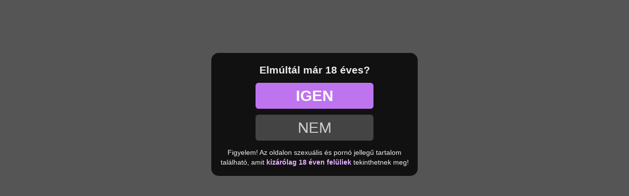

--- FILE ---
content_type: text/html; charset=UTF-8
request_url: https://ingyenporno.eu/cimke/vastag/
body_size: 8034
content:
<!DOCTYPE html>
<html lang="hu">
<head>
	<meta charset="utf-8" />
	<title>Cimkék - vastag</title>
	<meta name="description" content="Válogass kedvedre a minőségi vastag pornófilmek közül és élvezd a tűzforró pornó filmeket. Ingyenporno.eu." />	
	<meta name="keywords" content="vastag, porno, pornó, pornófilmek, ingyen, ingyenpornó, ingyenporno, pornó videók, pornó kategóriák, szex, szex videók, xxx videók, magyar pornó, amatőr" />
	<meta http-equiv="x-ua-compatible" content="ie=edge" />	
	<meta name="viewport" content="width=device-width, initial-scale=1.0" />
    <meta name="robots" content="index, follow" />
	    <link rel="shortcut icon" href="/favicon.ico" />
	<link rel="apple-touch-icon" sizes="180x180" href="/apple-touch-icon.png">
	<link rel="icon" type="image/png" sizes="32x32" href="/favicon-32x32.png">
	<link rel="icon" type="image/png" sizes="16x16" href="/favicon-16x16.png">
	<link rel="manifest" href="/site.webmanifest">
	<link rel="mask-icon" href="/safari-pinned-tab.svg" color="#24172d">
	<meta name="apple-mobile-web-app-title" content="szextube">
	<meta name="application-name" content="szextube">
	<meta name="msapplication-TileColor" content="#24172d">
	<meta name="theme-color" content="#24172d">
	<meta name="age" content="18">
	<link href="/templates/main/css/ingyenporno.css" rel="stylesheet" />
	<link href="/templates/main/css/ac.css" rel="stylesheet" />		<link href="https://ingyenporno.eu/cimke/?s=vastag" rel="canonical" />        	
    <script src="/templates/main/js/jquery.min.js"></script>

<style>
 .topXmenu {
 	display: none;
 }
</style>
</head>
<body>

<div class="ageCheck">
	<div style="font-size: 1.5em; margin: 10px; margin-bottom: 5px; font-weight: bold;">Elmúltál már 18 éves?</div>
	<div class="ageCheckButtons">
		<a href="/cimke/vastag/" class="ageCheckYes"><span><b>Igen</b></span></a>
		<a href="https://google.hu/" class="ageCheckNo"><span>Nem</span></a>
	</div>
	<div class="ageCheckText">Figyelem! Az oldalon szexuális és pornó jellegű tartalom található, amit <b>kizárólag 18 éven felüliek</b> tekinthetnek meg!</div>
	</div>
<div class="szextube">
<div class="szextube_inner">
<div class="container-fluid">
<div class="navbar navbar-default navtop">

    <div class="navbar-header">

      <a href="#" style="position: absolute; left: 0px; top:0px; padding: 7px; padding-left: 12px; padding-top: 1px;  padding-bottom: 0; color: #fff; cursor: pointer; "  class="navbar-toggle collapsed" data-toggle="collapse" data-target="#menuTop" aria-expanded="false"><span class="glyphicon glyphicon-align-justify" style="font-size: 1.4em;"></span></a>
         <a alt="szextubelogo" class="pornonet" href="/"><img src="/templates/main/images/ingyenpornoeu.png" width="" height="38"/></a>
    </div>

    <div class="collapse navbar-collapse" id="menuTop">
  	<div class="navbar-form navbar-right">
		<form id="search-form" method="get" action="/kereses/">
			<div class="input-group" style="margin: 0 auto; max-width: 100%;">
				<input name="s" id="search-query" type="text" class="form-control" autocomplete="off" placeholder="Pornó keresés..." value="">
    			<span class="input-group-btn">
      				<button class="adultsearch" type="button" id="search-submit"><span class="glyphicon glyphicon-search"></span></button>
    			</span>
			</div>
			<div id="autocomplete" class="autocomplete" style="display: none;"></div>
		</form>
	</div>
      <ul class="nav navbar-nav">      

       <li><a href="/" title="www.szex.tube - nyitólap"><span class="glyphicon glyphicon-home" style="padding-right: 2px;"></span></a></li>
       <li><a href="/kategoria/" title="szex kategóriák">kategóriák</a></li>
       <li><a href="/felkapott/" title="felkapott szex videók">felkapott</a>
       <li><a href="/friss/" title="Új szex videók">új szex videók</a></li>
       <li><a href="/nepszeru/" title="népszerű értékelt szex videók">népszerű</a></li>
       <li><a href="https://theporndude.com/hu" rel="nofollow" target="_blank" title="The Porn Dude" style="font-weight: 400 !important;">ThePornDude</a></li>
      </ul>
    </div>
</div>
</div>
</div>
<div class="ptop">
	<div class="ptopa">Ingyen pornó videók 😍 INGYENPORNO.eu</div>
</div>	
</div>
<style>
	@media screen and (max-width: 600px) {
	.mobileTopBanner {padding: 10px; padding-top: 0; margin-top: -10px; text-align: center; min-height: 100px; display:  block !important;}
	}
	@media screen and (min-width: 600px) {
	.mobileTopBanner {display: none;}
	}
</style>
<div class="container-fluid" style="margin-top: 100px;">
	              <div class="row">         
                <div id="video-search" class="">
                      <div class="panel panel-default">
                <div class="panel-heading">
                  <h1 class="panel-title">vastag <small>(1-20 of 109)</small></h1>
                </div>
                <div class="panel-body panel-padding">
                  		<div id="report"><div class="modal"><div class="modal-dialog"><div class="modal-content"></div></div></div></div>
		<ul class="videos">
			               
			<li id="video-5107" class="thumbnail thumbsp" data-percent="100" data-likes="2" data-rated="2">
				<a href="https://ingyenporno.eu/videos/5107/a-neveltkolykom-szejjel-baszarintotta-a-vastag-repajaval-a-feszes-segglyukacskamat/"  class="video" title="A neveltkölyköm széjjel baszarintotta a vastag répájával a feszes segglyukacskámat">
					<div class="video-thumb">
						<img src="/media/videos/tmb/000/005/107/11.jpg" id="preview-5107-20-11" data-id="5107" data-thumb="11" data-thumbs="20" alt="A neveltkölyköm széjjel baszarintotta a vastag répájával a feszes segglyukacskámat Thumb" />
          <!--div class="overlay top-left label label-default"><span class="glyphicon glyphicon-eye-open"></span><br>308</div>
          <div class="overlay top-right label label-default"><span class="glyphicon glyphicon-time"></span>08:12</div-->
        <div class="hd">HD <span>08:12</span></div>
        <div class="infobox"><span class="glyphicon glyphicon-eye-open"></span> <span>308</span> <span class="glyphicon glyphicon-thumbs-up"></span> <span>2</span></div>           

					</div>

                    <div class="video-title">
          <div>A neveltkölyköm széjjel baszarintotta a vastag répájával a feszes segglyukacskámat</div>
          <!--div style="  color: #eee; background: rgba(255,255,255,0.08); margin: 3px;font-size: 75%;"><span class="glyphicon glyphicon-eye-open"></span>308 megtekintés <span style="color: #888;">|</span> <span class="glyphicon glyphicon-time"></span> 08:12</div-->
          </div>
                                        					
                    					
				</a>
				<a href="/video/report/5107/" id="report-5107" rel="nofollow" class="btn btn-danger btn-xs overlay report"><span class="glyphicon glyphicon-flag"></span></a>
			</li>
			               
			<li id="video-648" class="thumbnail thumbsp" data-percent="100" data-likes="0" data-rated="0">
				<a href="https://ingyenporno.eu/videos/648/valtakozva-szopikazta-a-2-vastag-kukit-a-szoszike-magyarorszagi-lotyo/"  class="video" title="Váltakozva szopikázta a 2 vastag kukit a szöszike magyarországi lotyó">
					<div class="video-thumb">
						<img src="/media/videos/tmb/000/000/648/11.jpg" id="preview-648-20-11" data-id="648" data-thumb="11" data-thumbs="20" alt="Váltakozva szopikázta a 2 vastag kukit a szöszike magyarországi lotyó Thumb" />
          <!--div class="overlay top-left label label-default"><span class="glyphicon glyphicon-eye-open"></span><br>39</div>
          <div class="overlay top-right label label-default"><span class="glyphicon glyphicon-time"></span>28:23</div-->
        <div class="hd">HD <span>28:23</span></div>
        <div class="infobox"><span class="glyphicon glyphicon-eye-open"></span> <span>39</span> <span class="glyphicon glyphicon-thumbs-up"></span> <span>0</span></div>           

					</div>

                    <div class="video-title">
          <div>Váltakozva szopikázta a 2 vastag kukit a szöszike magyarországi lotyó</div>
          <!--div style="  color: #eee; background: rgba(255,255,255,0.08); margin: 3px;font-size: 75%;"><span class="glyphicon glyphicon-eye-open"></span>39 megtekintés <span style="color: #888;">|</span> <span class="glyphicon glyphicon-time"></span> 28:23</div-->
          </div>
                                        					
                    					
				</a>
				<a href="/video/report/648/" id="report-648" rel="nofollow" class="btn btn-danger btn-xs overlay report"><span class="glyphicon glyphicon-flag"></span></a>
			</li>
			               
			<li id="video-775" class="thumbnail thumbsp" data-percent="100" data-likes="0" data-rated="0">
				<a href="https://ingyenporno.eu/videos/775/szerzett-egy-vastag-lompost-a-szaftos-vaginajaba-a-szokehaju-sunacska-mihelyt-lehajolt/"  class="video" title="Szerzett egy vastag lompost a szaftos vaginájába a szőkehajú sunácska mihelyt lehajolt">
					<div class="video-thumb">
						<img src="/media/videos/tmb/000/000/775/11.jpg" id="preview-775-20-11" data-id="775" data-thumb="11" data-thumbs="20" alt="Szerzett egy vastag lompost a szaftos vaginájába a szőkehajú sunácska mihelyt lehajolt Thumb" />
          <!--div class="overlay top-left label label-default"><span class="glyphicon glyphicon-eye-open"></span><br>59</div>
          <div class="overlay top-right label label-default"><span class="glyphicon glyphicon-time"></span>08:48</div-->
        <div class="hd">HD <span>08:48</span></div>
        <div class="infobox"><span class="glyphicon glyphicon-eye-open"></span> <span>59</span> <span class="glyphicon glyphicon-thumbs-up"></span> <span>0</span></div>           

					</div>

                    <div class="video-title">
          <div>Szerzett egy vastag lompost a szaftos vaginájába a szőkehajú sunácska mihelyt lehajolt</div>
          <!--div style="  color: #eee; background: rgba(255,255,255,0.08); margin: 3px;font-size: 75%;"><span class="glyphicon glyphicon-eye-open"></span>59 megtekintés <span style="color: #888;">|</span> <span class="glyphicon glyphicon-time"></span> 08:48</div-->
          </div>
                                        					
                    					
				</a>
				<a href="/video/report/775/" id="report-775" rel="nofollow" class="btn btn-danger btn-xs overlay report"><span class="glyphicon glyphicon-flag"></span></a>
			</li>
			               
			<li id="video-2785" class="thumbnail thumbsp" data-percent="100" data-likes="1" data-rated="1">
				<a href="https://ingyenporno.eu/videos/2785/a-sokszoros-cuppogo-kielegules-utan-megizlelgette-a-fiucska-vastag-cerkajat/"  class="video" title="A sokszoros cuppogó kielégülés után megízlelgette a fiúcska vastag cerkáját">
					<div class="video-thumb">
						<img src="/media/videos/tmb/000/002/785/11.jpg" id="preview-2785-20-11" data-id="2785" data-thumb="11" data-thumbs="20" alt="A sokszoros cuppogó kielégülés után megízlelgette a fiúcska vastag cerkáját Thumb" />
          <!--div class="overlay top-left label label-default"><span class="glyphicon glyphicon-eye-open"></span><br>46</div>
          <div class="overlay top-right label label-default"><span class="glyphicon glyphicon-time"></span>11:56</div-->
        <div class="hd">HD <span>11:56</span></div>
        <div class="infobox"><span class="glyphicon glyphicon-eye-open"></span> <span>46</span> <span class="glyphicon glyphicon-thumbs-up"></span> <span>1</span></div>           

					</div>

                    <div class="video-title">
          <div>A sokszoros cuppogó kielégülés után megízlelgette a fiúcska vastag cerkáját</div>
          <!--div style="  color: #eee; background: rgba(255,255,255,0.08); margin: 3px;font-size: 75%;"><span class="glyphicon glyphicon-eye-open"></span>46 megtekintés <span style="color: #888;">|</span> <span class="glyphicon glyphicon-time"></span> 11:56</div-->
          </div>
                                        					
                    					
				</a>
				<a href="/video/report/2785/" id="report-2785" rel="nofollow" class="btn btn-danger btn-xs overlay report"><span class="glyphicon glyphicon-flag"></span></a>
			</li>
			               
			<li id="video-3814" class="thumbnail thumbsp" data-percent="100" data-likes="0" data-rated="0">
				<a href="https://ingyenporno.eu/videos/3814/szeliden-benyomta-a-tunderi-szeplotlen-lanyka-pinajaba-a-vastag-pocset-a-hozzaerto-krapek/"  class="video" title="Szelíden benyomta a tündéri szeplőtlen lányka pinájába a vastag pöcsét a hozzáértő krapek">
					<div class="video-thumb">
						<img src="/media/videos/tmb/000/003/814/11.jpg" id="preview-3814-20-11" data-id="3814" data-thumb="11" data-thumbs="20" alt="Szelíden benyomta a tündéri szeplőtlen lányka pinájába a vastag pöcsét a hozzáértő krapek Thumb" />
          <!--div class="overlay top-left label label-default"><span class="glyphicon glyphicon-eye-open"></span><br>54</div>
          <div class="overlay top-right label label-default"><span class="glyphicon glyphicon-time"></span>11:31</div-->
        <div class="hd">HD <span>11:31</span></div>
        <div class="infobox"><span class="glyphicon glyphicon-eye-open"></span> <span>54</span> <span class="glyphicon glyphicon-thumbs-up"></span> <span>0</span></div>           

					</div>

                    <div class="video-title">
          <div>Szelíden benyomta a tündéri szeplőtlen lányka pinájába a vastag pöcsét a hozzáértő krapek</div>
          <!--div style="  color: #eee; background: rgba(255,255,255,0.08); margin: 3px;font-size: 75%;"><span class="glyphicon glyphicon-eye-open"></span>54 megtekintés <span style="color: #888;">|</span> <span class="glyphicon glyphicon-time"></span> 11:31</div-->
          </div>
                                        					
                    					
				</a>
				<a href="/video/report/3814/" id="report-3814" rel="nofollow" class="btn btn-danger btn-xs overlay report"><span class="glyphicon glyphicon-flag"></span></a>
			</li>
			               
			<li id="video-4430" class="thumbnail thumbsp" data-percent="100" data-likes="0" data-rated="0">
				<a href="https://ingyenporno.eu/videos/4430/a-mostoha-kolyke-vastag-dakojan-akadt-vigaszra-a-csintalan-nevelo-anyu/"  class="video" title="A mostoha kölyke vastag dákóján akadt vígaszra a csintalan nevelő anyu">
					<div class="video-thumb">
						<img src="/media/videos/tmb/000/004/430/11.jpg" id="preview-4430-20-11" data-id="4430" data-thumb="11" data-thumbs="20" alt="A mostoha kölyke vastag dákóján akadt vígaszra a csintalan nevelő anyu Thumb" />
          <!--div class="overlay top-left label label-default"><span class="glyphicon glyphicon-eye-open"></span><br>90</div>
          <div class="overlay top-right label label-default"><span class="glyphicon glyphicon-time"></span>13:32</div-->
        <div class="hd">HD <span>13:32</span></div>
        <div class="infobox"><span class="glyphicon glyphicon-eye-open"></span> <span>90</span> <span class="glyphicon glyphicon-thumbs-up"></span> <span>0</span></div>           

					</div>

                    <div class="video-title">
          <div>A mostoha kölyke vastag dákóján akadt vígaszra a csintalan nevelő anyu</div>
          <!--div style="  color: #eee; background: rgba(255,255,255,0.08); margin: 3px;font-size: 75%;"><span class="glyphicon glyphicon-eye-open"></span>90 megtekintés <span style="color: #888;">|</span> <span class="glyphicon glyphicon-time"></span> 13:32</div-->
          </div>
                                        					
                    					
				</a>
				<a href="/video/report/4430/" id="report-4430" rel="nofollow" class="btn btn-danger btn-xs overlay report"><span class="glyphicon glyphicon-flag"></span></a>
			</li>
			<li id="" class="thumbnail nBanner1" data-percent="100" data-likes="0" data-rated="0">
<div class="video-thumb" style="position: relative; padding-top:0;">
<div>
<!--script type="application/javascript" data-idzone="4344798" src="https://a.realsrv.com/nativeads-v2.js" ></script-->
</div>
</div>
</li>               
			<li id="video-4730" class="thumbnail thumbsp" data-percent="100" data-likes="0" data-rated="0">
				<a href="https://ingyenporno.eu/videos/4730/bekapta-a-sargakocsi-vezeto-vastag-pocset-a-szetszakitott-harisnyanacis-fiatal-ribanc/"  class="video" title="Bekapta a sárgakocsi vezető vastag pöcsét a szétszakított harisnyanacis fiatal ribanc">
					<div class="video-thumb">
						<img src="/media/videos/tmb/000/004/730/11.jpg" id="preview-4730-20-11" data-id="4730" data-thumb="11" data-thumbs="20" alt="Bekapta a sárgakocsi vezető vastag pöcsét a szétszakított harisnyanacis fiatal ribanc Thumb" />
          <!--div class="overlay top-left label label-default"><span class="glyphicon glyphicon-eye-open"></span><br>52</div>
          <div class="overlay top-right label label-default"><span class="glyphicon glyphicon-time"></span>11:49</div-->
        <div class="hd">HD <span>11:49</span></div>
        <div class="infobox"><span class="glyphicon glyphicon-eye-open"></span> <span>52</span> <span class="glyphicon glyphicon-thumbs-up"></span> <span>0</span></div>           

					</div>

                    <div class="video-title">
          <div>Bekapta a sárgakocsi vezető vastag pöcsét a szétszakított harisnyanacis fiatal ribanc</div>
          <!--div style="  color: #eee; background: rgba(255,255,255,0.08); margin: 3px;font-size: 75%;"><span class="glyphicon glyphicon-eye-open"></span>52 megtekintés <span style="color: #888;">|</span> <span class="glyphicon glyphicon-time"></span> 11:49</div-->
          </div>
                                        					
                    					
				</a>
				<a href="/video/report/4730/" id="report-4730" rel="nofollow" class="btn btn-danger btn-xs overlay report"><span class="glyphicon glyphicon-flag"></span></a>
			</li>
			               
			<li id="video-4749" class="thumbnail thumbsp" data-percent="100" data-likes="0" data-rated="0">
				<a href="https://ingyenporno.eu/videos/4749/felhuppant-a-vonzo-forma-vastag-faszara-ahelyett-hogy-vacsival-ajanlotta-volna/"  class="video" title="Felhuppant a vonzó forma vastag faszára ahelyett hogy vacsival ajánlotta volna">
					<div class="video-thumb">
						<img src="/media/videos/tmb/000/004/749/11.jpg" id="preview-4749-20-11" data-id="4749" data-thumb="11" data-thumbs="20" alt="Felhuppant a vonzó forma vastag faszára ahelyett hogy vacsival ajánlotta volna Thumb" />
          <!--div class="overlay top-left label label-default"><span class="glyphicon glyphicon-eye-open"></span><br>40</div>
          <div class="overlay top-right label label-default"><span class="glyphicon glyphicon-time"></span>20:26</div-->
        <div class="hd">HD <span>20:26</span></div>
        <div class="infobox"><span class="glyphicon glyphicon-eye-open"></span> <span>40</span> <span class="glyphicon glyphicon-thumbs-up"></span> <span>0</span></div>           

					</div>

                    <div class="video-title">
          <div>Felhuppant a vonzó forma vastag faszára ahelyett hogy vacsival ajánlotta volna</div>
          <!--div style="  color: #eee; background: rgba(255,255,255,0.08); margin: 3px;font-size: 75%;"><span class="glyphicon glyphicon-eye-open"></span>40 megtekintés <span style="color: #888;">|</span> <span class="glyphicon glyphicon-time"></span> 20:26</div-->
          </div>
                                        					
                    					
				</a>
				<a href="/video/report/4749/" id="report-4749" rel="nofollow" class="btn btn-danger btn-xs overlay report"><span class="glyphicon glyphicon-flag"></span></a>
			</li>
			               
			<li id="video-4863" class="thumbnail thumbsp" data-percent="100" data-likes="0" data-rated="0">
				<a href="https://ingyenporno.eu/videos/4863/a-kolcsonos-franciazas-utan-beleult-a-vastag-farokba-a-fiatal-szexbomba/"  class="video" title="A kölcsönös franciázás után beleült a vastag farokba a fiatal szexbomba">
					<div class="video-thumb">
						<img src="/media/videos/tmb/000/004/863/11.jpg" id="preview-4863-20-11" data-id="4863" data-thumb="11" data-thumbs="20" alt="A kölcsönös franciázás után beleült a vastag farokba a fiatal szexbomba Thumb" />
          <!--div class="overlay top-left label label-default"><span class="glyphicon glyphicon-eye-open"></span><br>68</div>
          <div class="overlay top-right label label-default"><span class="glyphicon glyphicon-time"></span>12:22</div-->
        <div class="hd">HD <span>12:22</span></div>
        <div class="infobox"><span class="glyphicon glyphicon-eye-open"></span> <span>68</span> <span class="glyphicon glyphicon-thumbs-up"></span> <span>0</span></div>           

					</div>

                    <div class="video-title">
          <div>A kölcsönös franciázás után beleült a vastag farokba a fiatal szexbomba</div>
          <!--div style="  color: #eee; background: rgba(255,255,255,0.08); margin: 3px;font-size: 75%;"><span class="glyphicon glyphicon-eye-open"></span>68 megtekintés <span style="color: #888;">|</span> <span class="glyphicon glyphicon-time"></span> 12:22</div-->
          </div>
                                        					
                    					
				</a>
				<a href="/video/report/4863/" id="report-4863" rel="nofollow" class="btn btn-danger btn-xs overlay report"><span class="glyphicon glyphicon-flag"></span></a>
			</li>
			               
			<li id="video-4902" class="thumbnail thumbsp" data-percent="100" data-likes="0" data-rated="0">
				<a href="https://ingyenporno.eu/videos/4902/megcsocsalta-a-milf-anyuka-punijat-majd-negykezlabra-ereszkedve-betolta-a-vastag-pelojat/"  class="video" title="Megcsócsálta a milf anyuka puniját majd négykézlábra ereszkedve betolta a vastag pélóját">
					<div class="video-thumb">
						<img src="/media/videos/tmb/000/004/902/11.jpg" id="preview-4902-20-11" data-id="4902" data-thumb="11" data-thumbs="20" alt="Megcsócsálta a milf anyuka puniját majd négykézlábra ereszkedve betolta a vastag pélóját Thumb" />
          <!--div class="overlay top-left label label-default"><span class="glyphicon glyphicon-eye-open"></span><br>90</div>
          <div class="overlay top-right label label-default"><span class="glyphicon glyphicon-time"></span>06:31</div-->
        <div class="hd">HD <span>06:31</span></div>
        <div class="infobox"><span class="glyphicon glyphicon-eye-open"></span> <span>90</span> <span class="glyphicon glyphicon-thumbs-up"></span> <span>0</span></div>           

					</div>

                    <div class="video-title">
          <div>Megcsócsálta a milf anyuka puniját majd négykézlábra ereszkedve betolta a vastag pélóját</div>
          <!--div style="  color: #eee; background: rgba(255,255,255,0.08); margin: 3px;font-size: 75%;"><span class="glyphicon glyphicon-eye-open"></span>90 megtekintés <span style="color: #888;">|</span> <span class="glyphicon glyphicon-time"></span> 06:31</div-->
          </div>
                                        					
                    					
				</a>
				<a href="/video/report/4902/" id="report-4902" rel="nofollow" class="btn btn-danger btn-xs overlay report"><span class="glyphicon glyphicon-flag"></span></a>
			</li>
			               
			<li id="video-5261" class="thumbnail thumbsp" data-percent="100" data-likes="0" data-rated="0">
				<a href="https://ingyenporno.eu/videos/5261/a-jo-nagy-dudakkal-rendelkezo-fit-nejecske-odavan-a-faszija-vastag-pocseert/"  class="video" title="A jó nagy dudákkal rendelkező fit nejecske odavan a faszija vastag pöcséért">
					<div class="video-thumb">
						<img src="/media/videos/tmb/000/005/261/11.jpg" id="preview-5261-20-11" data-id="5261" data-thumb="11" data-thumbs="20" alt="A jó nagy dudákkal rendelkező fit nejecske odavan a faszija vastag pöcséért Thumb" />
          <!--div class="overlay top-left label label-default"><span class="glyphicon glyphicon-eye-open"></span><br>56</div>
          <div class="overlay top-right label label-default"><span class="glyphicon glyphicon-time"></span>14:14</div-->
        <div class="hd">HD <span>14:14</span></div>
        <div class="infobox"><span class="glyphicon glyphicon-eye-open"></span> <span>56</span> <span class="glyphicon glyphicon-thumbs-up"></span> <span>0</span></div>           

					</div>

                    <div class="video-title">
          <div>A jó nagy dudákkal rendelkező fit nejecske odavan a faszija vastag pöcséért</div>
          <!--div style="  color: #eee; background: rgba(255,255,255,0.08); margin: 3px;font-size: 75%;"><span class="glyphicon glyphicon-eye-open"></span>56 megtekintés <span style="color: #888;">|</span> <span class="glyphicon glyphicon-time"></span> 14:14</div-->
          </div>
                                        					
                    					
				</a>
				<a href="/video/report/5261/" id="report-5261" rel="nofollow" class="btn btn-danger btn-xs overlay report"><span class="glyphicon glyphicon-flag"></span></a>
			</li>
			               
			<li id="video-5302" class="thumbnail thumbsp" data-percent="100" data-likes="0" data-rated="0">
				<a href="https://ingyenporno.eu/videos/5302/a-tunderi-franciaorszagi-metalos-cicus-a-popsikajaba-kerte-a-vastag-kobramat-miutan-megcuppogtatta-a-popsilyukamat/"  class="video" title="A tündéri franciaországi metálos cicus a popsikájába kérte a vastag kobrámat miután megcuppogtatta a popsilyukamat">
					<div class="video-thumb">
						<img src="/media/videos/tmb/000/005/302/11.jpg" id="preview-5302-20-11" data-id="5302" data-thumb="11" data-thumbs="20" alt="A tündéri franciaországi metálos cicus a popsikájába kérte a vastag kobrámat miután megcuppogtatta a popsilyukamat Thumb" />
          <!--div class="overlay top-left label label-default"><span class="glyphicon glyphicon-eye-open"></span><br>34</div>
          <div class="overlay top-right label label-default"><span class="glyphicon glyphicon-time"></span>10:43</div-->
        <div class="hd">HD <span>10:43</span></div>
        <div class="infobox"><span class="glyphicon glyphicon-eye-open"></span> <span>34</span> <span class="glyphicon glyphicon-thumbs-up"></span> <span>0</span></div>           

					</div>

                    <div class="video-title">
          <div>A tündéri franciaországi metálos cicus a popsikájába kérte a vastag kobrámat miután megcuppogtatta a popsilyukamat</div>
          <!--div style="  color: #eee; background: rgba(255,255,255,0.08); margin: 3px;font-size: 75%;"><span class="glyphicon glyphicon-eye-open"></span>34 megtekintés <span style="color: #888;">|</span> <span class="glyphicon glyphicon-time"></span> 10:43</div-->
          </div>
                                        					
                    					
				</a>
				<a href="/video/report/5302/" id="report-5302" rel="nofollow" class="btn btn-danger btn-xs overlay report"><span class="glyphicon glyphicon-flag"></span></a>
			</li>
			               
			<li id="video-396" class="thumbnail thumbsp" data-percent="100" data-likes="0" data-rated="0">
				<a href="https://ingyenporno.eu/videos/396/a-voroske-cica-mindegyik-iranybol-bebocsatotta-a-pelot-a-fazonigazitott-pinacskajaba/"  class="video" title="A vöröske cica mindegyik irányból bebocsátotta a pélót a fazonigazitott pinácskájába">
					<div class="video-thumb">
						<img src="/media/videos/tmb/000/000/396/11.jpg" id="preview-396-20-11" data-id="396" data-thumb="11" data-thumbs="20" alt="A vöröske cica mindegyik irányból bebocsátotta a pélót a fazonigazitott pinácskájába Thumb" />
          <!--div class="overlay top-left label label-default"><span class="glyphicon glyphicon-eye-open"></span><br>35</div>
          <div class="overlay top-right label label-default"><span class="glyphicon glyphicon-time"></span>37:52</div-->
        <div class="hd">HD <span>37:52</span></div>
        <div class="infobox"><span class="glyphicon glyphicon-eye-open"></span> <span>35</span> <span class="glyphicon glyphicon-thumbs-up"></span> <span>0</span></div>           

					</div>

                    <div class="video-title">
          <div>A vöröske cica mindegyik irányból bebocsátotta a pélót a fazonigazitott pinácskájába</div>
          <!--div style="  color: #eee; background: rgba(255,255,255,0.08); margin: 3px;font-size: 75%;"><span class="glyphicon glyphicon-eye-open"></span>35 megtekintés <span style="color: #888;">|</span> <span class="glyphicon glyphicon-time"></span> 37:52</div-->
          </div>
                                        					
                    					
				</a>
				<a href="/video/report/396/" id="report-396" rel="nofollow" class="btn btn-danger btn-xs overlay report"><span class="glyphicon glyphicon-flag"></span></a>
			</li>
			               
			<li id="video-3051" class="thumbnail thumbsp" data-percent="100" data-likes="0" data-rated="0">
				<a href="https://ingyenporno.eu/videos/3051/kijart-mar-egy-boszme-elelvezes-a-beindult-webcam-es-lanynak/"  class="video" title="Kijárt már egy böszme elélvezés a beindult webcam-es lánynak">
					<div class="video-thumb">
						<img src="/media/videos/tmb/000/003/051/11.jpg" id="preview-3051-20-11" data-id="3051" data-thumb="11" data-thumbs="20" alt="Kijárt már egy böszme elélvezés a beindult webcam-es lánynak Thumb" />
          <!--div class="overlay top-left label label-default"><span class="glyphicon glyphicon-eye-open"></span><br>49</div>
          <div class="overlay top-right label label-default"><span class="glyphicon glyphicon-time"></span>05:02</div-->
        <div class="hd">HD <span>05:02</span></div>
        <div class="infobox"><span class="glyphicon glyphicon-eye-open"></span> <span>49</span> <span class="glyphicon glyphicon-thumbs-up"></span> <span>0</span></div>           

					</div>

                    <div class="video-title">
          <div>Kijárt már egy böszme elélvezés a beindult webcam-es lánynak</div>
          <!--div style="  color: #eee; background: rgba(255,255,255,0.08); margin: 3px;font-size: 75%;"><span class="glyphicon glyphicon-eye-open"></span>49 megtekintés <span style="color: #888;">|</span> <span class="glyphicon glyphicon-time"></span> 05:02</div-->
          </div>
                                        					
                    					
				</a>
				<a href="/video/report/3051/" id="report-3051" rel="nofollow" class="btn btn-danger btn-xs overlay report"><span class="glyphicon glyphicon-flag"></span></a>
			</li>
			               
			<li id="video-134" class="thumbnail thumbsp" data-percent="100" data-likes="0" data-rated="0">
				<a href="https://ingyenporno.eu/videos/134/konyortelenul-meghagta-a-gigaszi-repajaval-a-sexy-fekete-boru-kiscsajt/"  class="video" title="Könyörtelenül meghágta a gigászi répájával a sexy fekete bőrű kiscsajt">
					<div class="video-thumb">
						<img src="/media/videos/tmb/000/000/134/11.jpg" id="preview-134-20-11" data-id="134" data-thumb="11" data-thumbs="20" alt="Könyörtelenül meghágta a gigászi répájával a sexy fekete bőrű kiscsajt Thumb" />
          <!--div class="overlay top-left label label-default"><span class="glyphicon glyphicon-eye-open"></span><br>100</div>
          <div class="overlay top-right label label-default"><span class="glyphicon glyphicon-time"></span>18:09</div-->
        <div class="hd">HD <span>18:09</span></div>
        <div class="infobox"><span class="glyphicon glyphicon-eye-open"></span> <span>100</span> <span class="glyphicon glyphicon-thumbs-up"></span> <span>0</span></div>           

					</div>

                    <div class="video-title">
          <div>Könyörtelenül meghágta a gigászi répájával a sexy fekete bőrű kiscsajt</div>
          <!--div style="  color: #eee; background: rgba(255,255,255,0.08); margin: 3px;font-size: 75%;"><span class="glyphicon glyphicon-eye-open"></span>100 megtekintés <span style="color: #888;">|</span> <span class="glyphicon glyphicon-time"></span> 18:09</div-->
          </div>
                                        					
                    					
				</a>
				<a href="/video/report/134/" id="report-134" rel="nofollow" class="btn btn-danger btn-xs overlay report"><span class="glyphicon glyphicon-flag"></span></a>
			</li>
			               
			<li id="video-214" class="thumbnail thumbsp" data-percent="100" data-likes="0" data-rated="0">
				<a href="https://ingyenporno.eu/videos/214/miutan-seggbe-dugta-a-kejenc-kancakat-meg-tisztesseggel-le-is-cumiztatta-oket/"  class="video" title="Miután seggbe dugta a kéjenc kancákat még tisztességgel le is cumiztatta őket">
					<div class="video-thumb">
						<img src="/media/videos/tmb/000/000/214/11.jpg" id="preview-214-20-11" data-id="214" data-thumb="11" data-thumbs="20" alt="Miután seggbe dugta a kéjenc kancákat még tisztességgel le is cumiztatta őket Thumb" />
          <!--div class="overlay top-left label label-default"><span class="glyphicon glyphicon-eye-open"></span><br>63</div>
          <div class="overlay top-right label label-default"><span class="glyphicon glyphicon-time"></span>05:30</div-->
        <div class="hd">HD <span>05:30</span></div>
        <div class="infobox"><span class="glyphicon glyphicon-eye-open"></span> <span>63</span> <span class="glyphicon glyphicon-thumbs-up"></span> <span>0</span></div>           

					</div>

                    <div class="video-title">
          <div>Miután seggbe dugta a kéjenc kancákat még tisztességgel le is cumiztatta őket</div>
          <!--div style="  color: #eee; background: rgba(255,255,255,0.08); margin: 3px;font-size: 75%;"><span class="glyphicon glyphicon-eye-open"></span>63 megtekintés <span style="color: #888;">|</span> <span class="glyphicon glyphicon-time"></span> 05:30</div-->
          </div>
                                        					
                    					
				</a>
				<a href="/video/report/214/" id="report-214" rel="nofollow" class="btn btn-danger btn-xs overlay report"><span class="glyphicon glyphicon-flag"></span></a>
			</li>
			               
			<li id="video-286" class="thumbnail thumbsp" data-percent="100" data-likes="0" data-rated="0">
				<a href="https://ingyenporno.eu/videos/286/a-szexi-gombolyded-pornocsillag-melyre-hatolo-elvezetben-reszesult-bepucsitva/"  class="video" title="A szexi gömbölyded pornócsillag mélyre hatoló élvezetben részesült bepucsítva">
					<div class="video-thumb">
						<img src="/media/videos/tmb/000/000/286/11.jpg" id="preview-286-20-11" data-id="286" data-thumb="11" data-thumbs="20" alt="A szexi gömbölyded pornócsillag mélyre hatoló élvezetben részesült bepucsítva Thumb" />
          <!--div class="overlay top-left label label-default"><span class="glyphicon glyphicon-eye-open"></span><br>43</div>
          <div class="overlay top-right label label-default"><span class="glyphicon glyphicon-time"></span>08:04</div-->
        <div class="hd">HD <span>08:04</span></div>
        <div class="infobox"><span class="glyphicon glyphicon-eye-open"></span> <span>43</span> <span class="glyphicon glyphicon-thumbs-up"></span> <span>0</span></div>           

					</div>

                    <div class="video-title">
          <div>A szexi gömbölyded pornócsillag mélyre hatoló élvezetben részesült bepucsítva</div>
          <!--div style="  color: #eee; background: rgba(255,255,255,0.08); margin: 3px;font-size: 75%;"><span class="glyphicon glyphicon-eye-open"></span>43 megtekintés <span style="color: #888;">|</span> <span class="glyphicon glyphicon-time"></span> 08:04</div-->
          </div>
                                        					
                    					
				</a>
				<a href="/video/report/286/" id="report-286" rel="nofollow" class="btn btn-danger btn-xs overlay report"><span class="glyphicon glyphicon-flag"></span></a>
			</li>
			               
			<li id="video-369" class="thumbnail thumbsp" data-percent="100" data-likes="0" data-rated="0">
				<a href="https://ingyenporno.eu/videos/369/bemartotta-a-termetes-kolbaszat-a-tunderi-18-esztendos-tini-ribi-hamvas-nunijaba/"  class="video" title="Bemártotta a termetes kolbászát a tündéri 18 esztendős tini ribi hamvas nunijába">
					<div class="video-thumb">
						<img src="/media/videos/tmb/000/000/369/11.jpg" id="preview-369-20-11" data-id="369" data-thumb="11" data-thumbs="20" alt="Bemártotta a termetes kolbászát a tündéri 18 esztendős tini ribi hamvas nunijába Thumb" />
          <!--div class="overlay top-left label label-default"><span class="glyphicon glyphicon-eye-open"></span><br>87</div>
          <div class="overlay top-right label label-default"><span class="glyphicon glyphicon-time"></span>06:00</div-->
        <div class="hd">HD <span>06:00</span></div>
        <div class="infobox"><span class="glyphicon glyphicon-eye-open"></span> <span>87</span> <span class="glyphicon glyphicon-thumbs-up"></span> <span>0</span></div>           

					</div>

                    <div class="video-title">
          <div>Bemártotta a termetes kolbászát a tündéri 18 esztendős tini ribi hamvas nunijába</div>
          <!--div style="  color: #eee; background: rgba(255,255,255,0.08); margin: 3px;font-size: 75%;"><span class="glyphicon glyphicon-eye-open"></span>87 megtekintés <span style="color: #888;">|</span> <span class="glyphicon glyphicon-time"></span> 06:00</div-->
          </div>
                                        					
                    					
				</a>
				<a href="/video/report/369/" id="report-369" rel="nofollow" class="btn btn-danger btn-xs overlay report"><span class="glyphicon glyphicon-flag"></span></a>
			</li>
			               
			<li id="video-372" class="thumbnail thumbsp" data-percent="100" data-likes="0" data-rated="0">
				<a href="https://ingyenporno.eu/videos/372/mig-az-egyik-german-lanyka-az-arcomon-twerkelt-addig-a-masik-a-faszomon/"  class="video" title="Míg az egyik germán lányka az arcomon twerkelt addig a másik a faszomon">
					<div class="video-thumb">
						<img src="/media/videos/tmb/000/000/372/11.jpg" id="preview-372-20-11" data-id="372" data-thumb="11" data-thumbs="20" alt="Míg az egyik germán lányka az arcomon twerkelt addig a másik a faszomon Thumb" />
          <!--div class="overlay top-left label label-default"><span class="glyphicon glyphicon-eye-open"></span><br>40</div>
          <div class="overlay top-right label label-default"><span class="glyphicon glyphicon-time"></span>16:21</div-->
        <div class="hd">HD <span>16:21</span></div>
        <div class="infobox"><span class="glyphicon glyphicon-eye-open"></span> <span>40</span> <span class="glyphicon glyphicon-thumbs-up"></span> <span>0</span></div>           

					</div>

                    <div class="video-title">
          <div>Míg az egyik germán lányka az arcomon twerkelt addig a másik a faszomon</div>
          <!--div style="  color: #eee; background: rgba(255,255,255,0.08); margin: 3px;font-size: 75%;"><span class="glyphicon glyphicon-eye-open"></span>40 megtekintés <span style="color: #888;">|</span> <span class="glyphicon glyphicon-time"></span> 16:21</div-->
          </div>
                                        					
                    					
				</a>
				<a href="/video/report/372/" id="report-372" rel="nofollow" class="btn btn-danger btn-xs overlay report"><span class="glyphicon glyphicon-flag"></span></a>
			</li>
			               
			<li id="video-470" class="thumbnail thumbsp" data-percent="100" data-likes="0" data-rated="0">
				<a href="https://ingyenporno.eu/videos/470/hazavitte-a-csabos-idegen-bebit-es-szerteszet-tocskolte-a-giganagy-fekete-pajszerevel/"  class="video" title="Hazavitte a csábos idegen bébit és szerteszét töcskölte a giganagy fekete pajszerével">
					<div class="video-thumb">
						<img src="/media/videos/tmb/000/000/470/11.jpg" id="preview-470-20-11" data-id="470" data-thumb="11" data-thumbs="20" alt="Hazavitte a csábos idegen bébit és szerteszét töcskölte a giganagy fekete pajszerével Thumb" />
          <!--div class="overlay top-left label label-default"><span class="glyphicon glyphicon-eye-open"></span><br>59</div>
          <div class="overlay top-right label label-default"><span class="glyphicon glyphicon-time"></span>20:39</div-->
        <div class="hd">HD <span>20:39</span></div>
        <div class="infobox"><span class="glyphicon glyphicon-eye-open"></span> <span>59</span> <span class="glyphicon glyphicon-thumbs-up"></span> <span>0</span></div>           

					</div>

                    <div class="video-title">
          <div>Hazavitte a csábos idegen bébit és szerteszét töcskölte a giganagy fekete pajszerével</div>
          <!--div style="  color: #eee; background: rgba(255,255,255,0.08); margin: 3px;font-size: 75%;"><span class="glyphicon glyphicon-eye-open"></span>59 megtekintés <span style="color: #888;">|</span> <span class="glyphicon glyphicon-time"></span> 20:39</div-->
          </div>
                                        					
                    					
				</a>
				<a href="/video/report/470/" id="report-470" rel="nofollow" class="btn btn-danger btn-xs overlay report"><span class="glyphicon glyphicon-flag"></span></a>
			</li>
					</ul>
		<div class="clearfix"></div>                                    <div style="text-align: center;"><ul class="pagination pagination-lg pagination-small"><li class="active"><a href="#">1</a></li><li><a href="https://ingyenporno.eu/cimke/vastag/?page=2"><strong>2</strong></a></li><li><a href="https://ingyenporno.eu/cimke/vastag/?page=3"><strong>3</strong></a></li><li><a href="https://ingyenporno.eu/cimke/vastag/?page=4"><strong>4</strong></a></li><li><a href="https://ingyenporno.eu/cimke/vastag/?page=2" class="next"><strong> <span class="glyphicon glyphicon-triangle-right"></span></strong></a></li></ul></div>                                </div>
            </div>
        </div>
    </div>

 <!--div style="padding:15px; font-size: 1.4em; max-width: 90%;text-align: center; margin: 0 auto; background: #111; border: 1px solid; border-color: #df9035; margin-bottom: 15px; border-radius: 3px;"></div-->
<div class="col-md-12 col-lg-12">
<div class="panel panel-default">
<div class="panel-heading"><div class="panel-title" style="text-align: center;">Ajánlott Pornó Oldalak</div></div>
        <div style="text-align: center; padding: 12px; font-size: 85%; ">
            <a target="blank" class="plinks" href="https://fullporno.hu" title="Ez nem az a hely, ahol magyarázkodni kell. A fullporno.hu a kíváncsiságodra játszik – cuki csajok, mocskos vágyak, házi videók, titkos fantáziák. Kattints, nézd, élvezd… a többit rábízhatod ránk." >FullPorno.hu - Pornó</a>
            <a target="blank" class="plinks" href="https://pomporn.com" title="Watch free HD porn and sex videos with no annoying ads. Enjoy high-quality XXX content in all popular categories – updated daily and always free." >Free Porn</a>
            <a target="blank" class="plinks" href="https://pornoxxx.gr" title="Οι καλύτερες πορνογραφικές ταινίες σεξ σε περιμένουν δωρεάν και χωρίς ενοχλητικές διαφημίσεις! Επιτέλους, μια ελληνική ερωτική ιστοσελίδα όπου θα βρεις ποιοτικά βίντεο σεξ σε κάθε κατηγορία πορνό" >Ελληνικό πορνό</a>
            <a target="blank" class="plinks" href="https://monporno.fr" title="Les meilleurs films porno t’attendent gratuitement et sans aucune publicité gênante ! Enfin un site érotique français avec des vidéos de sexe de haute qualité dans toutes les catégories porno." >Porno</a>
            <a target="blank" class="plinks" href="https://pornomax.hu" title="Pornomax.hu: Pornó videók | Magyar porno | Szexvideók" >PornoMax.hu</a>
            <a target="blank" class="plinks" href="https://pornopark.de" title="Kostenlose Porno-Sexfilme in HD ohne störende Werbung – auf einer deutschen Erotikseite mit hochwertigen Videos in allen Pornokategorien." >Deutsche Porno</a>
            <a target="blank" class="plinks" href="https://pornogo.hu" title="Mindig friss magyar pornó és ingyen HD szexvideók | PornoGO" >PornoGO.hu</a>
            <a target="blank" class="plinks" href="https://pornojet.pl" title="Darmowe filmy porno i seks w jakości HD bez irytujących reklam – polska strona erotyczna z wysokiej jakości wideo we wszystkich kategoriach." >PornoJet 🚀</a>
        </div>
</div>
</div>
      <footer>
        <div style="text-align: center; padding: 5px;"><img alt="logo" style="max-width: 300px; background: #2d1f3a; padding: 10px 20px 10px 20px; border-radius: 10px;" src="/templates/main/images/ingyenpornoeu.png" /></div>
        <div class="text-center" class="footerDesc"><span style="padding: 10px;  display: inline-block; color: #222; max-width: 90%; margin-top: 20px;">Az oldalon minden videóban szereplő személy elmúlt 18 éves. Az oldalt kizárólag 18 éven felüliek látogathatják! Figyelem! Ez a tartalom kiskorúakra káros elemeket is tartalmaz. Ha azt szeretné, hogy az Ön környezetében a kiskorúak hasonló tartalomhoz csak egyedi kód megadásával férjenek hozzá, kérjük használjon <a href="http://mte.hu/gyermekbarat-internet/internetes-szuroprogramok/" target="_blank" style="font-size: 1em;color: #8c6da1; text-decoration: underline;" rel="noopener nofollow">szűrőprogramot</a>!</span><br><br> 
            &copy; 2026 <a style="font-size: 1em;" href="https://ingyenporno.eu">Ingyenporno.eu</a> &middot; <a href="/static/dmca/"DMCA class="btn btn-link btn-xs">DMCA</a>
<a href="/feedback/"Visszajelzés class="btn btn-link btn-xs">Visszajelzés</a><br><br>
       
        </div>

    </footer>
</div>
<script>var base_url = "https://ingyenporno.eu"; var rel_url = ""; var tpl_rel = "/templates/main";var tmb_url = "/media/videos/tmb"; var search_url = "sef";</script>
<script src="/templates/main/js/bootstrap.min.js"></script>
<script src="/templates/main/js/scriptsjs.js?ver=2534"></script>
<script type="text/javascript">
$(document).ready(function() {
	$("button#toggle-advanced").click(function() {
		$("#search-advanced").slideToggle();
	});
});
</script>
  
<!-- Google tag (gtag.js) -->
<script async src="https://www.googletagmanager.com/gtag/js?id=G-4E2JZ2QDXM"></script>
<script>
  window.dataLayer = window.dataLayer || [];
  function gtag(){dataLayer.push(arguments);}
  gtag('js', new Date());

  gtag('config', 'G-4E2JZ2QDXM');
</script>
<div style="text-align: center; padding: 10px;"></div>


</body>
</html>


--- FILE ---
content_type: text/css
request_url: https://ingyenporno.eu/templates/main/css/ac.css
body_size: 406
content:
.ageCheck,.ageCheckHeader{text-align:center;padding:10px}.container,.container-fluid{background:#fff;opacity:0;filter:blur(120px);pointer-events:none}body{overflow:hidden}.ageCheckHeader{background:#000;font-size:20px;font-weight:400;border-radius:40px;border-top:5px solid #473056}.ageCheckText{font-size:14px;padding:8px 0;color:#eee}.ageCheckNo,.ageCheckYes{padding:5px 25px;text-transform:uppercase;display:inline-block;margin:6px;border-radius:6px;font-size:2.2em;min-width:60%}.ageCheckText b{color:#e6afff}.ageCheckYes{background:#be74ee;color:#fff}.ageCheckYes:hover{background:#000;color:#e6afff}.ageCheckNo{background:#444;color:#ccc}.ageCheckNo:hover{color:#fff}.szextube{display:none}.ageCheck{border-radius:0;position:absolute;top:calc(40% - 180px);width:420px;z-index:100;margin-left:calc(50% - 210px);background:#111;border:0px;border-radius: 15px;}@media (max-width:420px){.ageCheck{top:calc(45% - 210px);width:96%;margin-left:2%}}@media (min-width:420px) and (max-width:1024px){.ageCheck{top:40px}}body {background: #555;} 